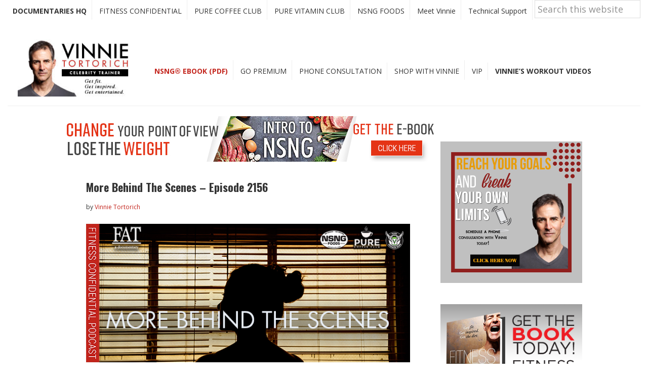

--- FILE ---
content_type: text/html; charset=UTF-8
request_url: https://vinnietortorich.com/tag/online-coach/
body_size: 18912
content:
<!DOCTYPE html>
<html lang="en-US">
<head >
<meta charset="UTF-8" />
<meta name="viewport" content="width=device-width, initial-scale=1" />
<meta name='robots' content='noindex, follow' />

	<!-- This site is optimized with the Yoast SEO Premium plugin v26.7 (Yoast SEO v26.7) - https://yoast.com/wordpress/plugins/seo/ -->
	<title>online coach - Vinnie Tortorich</title>
	<meta property="og:locale" content="en_US" />
	<meta property="og:type" content="article" />
	<meta property="og:title" content="online coach Archives" />
	<meta property="og:url" content="https://vinnietortorich.com/tag/online-coach/" />
	<meta property="og:site_name" content="Vinnie Tortorich" />
	<meta name="twitter:card" content="summary_large_image" />
	<meta name="twitter:site" content="@vinnietortorich" />
	<script type="application/ld+json" class="yoast-schema-graph">{"@context":"https://schema.org","@graph":[{"@type":"CollectionPage","@id":"https://vinnietortorich.com/tag/online-coach/","url":"https://vinnietortorich.com/tag/online-coach/","name":"online coach - Vinnie Tortorich","isPartOf":{"@id":"https://vinnietortorich.com/#website"},"primaryImageOfPage":{"@id":"https://vinnietortorich.com/tag/online-coach/#primaryimage"},"image":{"@id":"https://vinnietortorich.com/tag/online-coach/#primaryimage"},"thumbnailUrl":"https://vinnietortorich.com/wp-content/uploads/2022/07/EPISODE-2156-More-Behind-The-Scenes.jpg","breadcrumb":{"@id":"https://vinnietortorich.com/tag/online-coach/#breadcrumb"},"inLanguage":"en-US"},{"@type":"ImageObject","inLanguage":"en-US","@id":"https://vinnietortorich.com/tag/online-coach/#primaryimage","url":"https://vinnietortorich.com/wp-content/uploads/2022/07/EPISODE-2156-More-Behind-The-Scenes.jpg","contentUrl":"https://vinnietortorich.com/wp-content/uploads/2022/07/EPISODE-2156-More-Behind-The-Scenes.jpg","width":700,"height":300,"caption":"More Behind The ScenesEPISODE-2156-More-Behind-The-Scenes"},{"@type":"BreadcrumbList","@id":"https://vinnietortorich.com/tag/online-coach/#breadcrumb","itemListElement":[{"@type":"ListItem","position":1,"name":"Home","item":"https://vinnietortorich.com/"},{"@type":"ListItem","position":2,"name":"online coach"}]},{"@type":"WebSite","@id":"https://vinnietortorich.com/#website","url":"https://vinnietortorich.com/","name":"Vinnie Tortorich","description":"Fitness Confidential Podcast","publisher":{"@id":"https://vinnietortorich.com/#/schema/person/38255698dfb04defaa8703852dbfbb0f"},"potentialAction":[{"@type":"SearchAction","target":{"@type":"EntryPoint","urlTemplate":"https://vinnietortorich.com/?s={search_term_string}"},"query-input":{"@type":"PropertyValueSpecification","valueRequired":true,"valueName":"search_term_string"}}],"inLanguage":"en-US"},{"@type":["Person","Organization"],"@id":"https://vinnietortorich.com/#/schema/person/38255698dfb04defaa8703852dbfbb0f","name":"Vinnie Tortorich","image":{"@type":"ImageObject","inLanguage":"en-US","@id":"https://vinnietortorich.com/#/schema/person/image/","url":"https://vinnietortorich.com/wp-content/uploads/2017/02/cropped-cropped-Header-New-2000x1200.jpg","contentUrl":"https://vinnietortorich.com/wp-content/uploads/2017/02/cropped-cropped-Header-New-2000x1200.jpg","width":512,"height":512,"caption":"Vinnie Tortorich"},"logo":{"@id":"https://vinnietortorich.com/#/schema/person/image/"}}]}</script>
	<!-- / Yoast SEO Premium plugin. -->


<link rel='dns-prefetch' href='//fonts.googleapis.com' />
<link rel="alternate" type="application/rss+xml" title="Vinnie Tortorich &raquo; Feed" href="https://vinnietortorich.com/feed/" />
<style id='wp-img-auto-sizes-contain-inline-css' type='text/css'>
img:is([sizes=auto i],[sizes^="auto," i]){contain-intrinsic-size:3000px 1500px}
/*# sourceURL=wp-img-auto-sizes-contain-inline-css */
</style>
<link rel='stylesheet' id='genesis-sample-css' href='https://vinnietortorich.com/wp-content/themes/genesis-vinnie/style.css?ver=2.3.0' type='text/css' media='all' />
<style id='wp-emoji-styles-inline-css' type='text/css'>

	img.wp-smiley, img.emoji {
		display: inline !important;
		border: none !important;
		box-shadow: none !important;
		height: 1em !important;
		width: 1em !important;
		margin: 0 0.07em !important;
		vertical-align: -0.1em !important;
		background: none !important;
		padding: 0 !important;
	}
/*# sourceURL=wp-emoji-styles-inline-css */
</style>
<style id='wp-block-library-inline-css' type='text/css'>
:root{--wp-block-synced-color:#7a00df;--wp-block-synced-color--rgb:122,0,223;--wp-bound-block-color:var(--wp-block-synced-color);--wp-editor-canvas-background:#ddd;--wp-admin-theme-color:#007cba;--wp-admin-theme-color--rgb:0,124,186;--wp-admin-theme-color-darker-10:#006ba1;--wp-admin-theme-color-darker-10--rgb:0,107,160.5;--wp-admin-theme-color-darker-20:#005a87;--wp-admin-theme-color-darker-20--rgb:0,90,135;--wp-admin-border-width-focus:2px}@media (min-resolution:192dpi){:root{--wp-admin-border-width-focus:1.5px}}.wp-element-button{cursor:pointer}:root .has-very-light-gray-background-color{background-color:#eee}:root .has-very-dark-gray-background-color{background-color:#313131}:root .has-very-light-gray-color{color:#eee}:root .has-very-dark-gray-color{color:#313131}:root .has-vivid-green-cyan-to-vivid-cyan-blue-gradient-background{background:linear-gradient(135deg,#00d084,#0693e3)}:root .has-purple-crush-gradient-background{background:linear-gradient(135deg,#34e2e4,#4721fb 50%,#ab1dfe)}:root .has-hazy-dawn-gradient-background{background:linear-gradient(135deg,#faaca8,#dad0ec)}:root .has-subdued-olive-gradient-background{background:linear-gradient(135deg,#fafae1,#67a671)}:root .has-atomic-cream-gradient-background{background:linear-gradient(135deg,#fdd79a,#004a59)}:root .has-nightshade-gradient-background{background:linear-gradient(135deg,#330968,#31cdcf)}:root .has-midnight-gradient-background{background:linear-gradient(135deg,#020381,#2874fc)}:root{--wp--preset--font-size--normal:16px;--wp--preset--font-size--huge:42px}.has-regular-font-size{font-size:1em}.has-larger-font-size{font-size:2.625em}.has-normal-font-size{font-size:var(--wp--preset--font-size--normal)}.has-huge-font-size{font-size:var(--wp--preset--font-size--huge)}.has-text-align-center{text-align:center}.has-text-align-left{text-align:left}.has-text-align-right{text-align:right}.has-fit-text{white-space:nowrap!important}#end-resizable-editor-section{display:none}.aligncenter{clear:both}.items-justified-left{justify-content:flex-start}.items-justified-center{justify-content:center}.items-justified-right{justify-content:flex-end}.items-justified-space-between{justify-content:space-between}.screen-reader-text{border:0;clip-path:inset(50%);height:1px;margin:-1px;overflow:hidden;padding:0;position:absolute;width:1px;word-wrap:normal!important}.screen-reader-text:focus{background-color:#ddd;clip-path:none;color:#444;display:block;font-size:1em;height:auto;left:5px;line-height:normal;padding:15px 23px 14px;text-decoration:none;top:5px;width:auto;z-index:100000}html :where(.has-border-color){border-style:solid}html :where([style*=border-top-color]){border-top-style:solid}html :where([style*=border-right-color]){border-right-style:solid}html :where([style*=border-bottom-color]){border-bottom-style:solid}html :where([style*=border-left-color]){border-left-style:solid}html :where([style*=border-width]){border-style:solid}html :where([style*=border-top-width]){border-top-style:solid}html :where([style*=border-right-width]){border-right-style:solid}html :where([style*=border-bottom-width]){border-bottom-style:solid}html :where([style*=border-left-width]){border-left-style:solid}html :where(img[class*=wp-image-]){height:auto;max-width:100%}:where(figure){margin:0 0 1em}html :where(.is-position-sticky){--wp-admin--admin-bar--position-offset:var(--wp-admin--admin-bar--height,0px)}@media screen and (max-width:600px){html :where(.is-position-sticky){--wp-admin--admin-bar--position-offset:0px}}

/*# sourceURL=wp-block-library-inline-css */
</style><link rel='stylesheet' id='wc-blocks-style-css' href='https://vinnietortorich.com/wp-content/plugins/woocommerce/assets/client/blocks/wc-blocks.css?ver=wc-10.4.3' type='text/css' media='all' />
<style id='global-styles-inline-css' type='text/css'>
:root{--wp--preset--aspect-ratio--square: 1;--wp--preset--aspect-ratio--4-3: 4/3;--wp--preset--aspect-ratio--3-4: 3/4;--wp--preset--aspect-ratio--3-2: 3/2;--wp--preset--aspect-ratio--2-3: 2/3;--wp--preset--aspect-ratio--16-9: 16/9;--wp--preset--aspect-ratio--9-16: 9/16;--wp--preset--color--black: #000000;--wp--preset--color--cyan-bluish-gray: #abb8c3;--wp--preset--color--white: #ffffff;--wp--preset--color--pale-pink: #f78da7;--wp--preset--color--vivid-red: #cf2e2e;--wp--preset--color--luminous-vivid-orange: #ff6900;--wp--preset--color--luminous-vivid-amber: #fcb900;--wp--preset--color--light-green-cyan: #7bdcb5;--wp--preset--color--vivid-green-cyan: #00d084;--wp--preset--color--pale-cyan-blue: #8ed1fc;--wp--preset--color--vivid-cyan-blue: #0693e3;--wp--preset--color--vivid-purple: #9b51e0;--wp--preset--gradient--vivid-cyan-blue-to-vivid-purple: linear-gradient(135deg,rgb(6,147,227) 0%,rgb(155,81,224) 100%);--wp--preset--gradient--light-green-cyan-to-vivid-green-cyan: linear-gradient(135deg,rgb(122,220,180) 0%,rgb(0,208,130) 100%);--wp--preset--gradient--luminous-vivid-amber-to-luminous-vivid-orange: linear-gradient(135deg,rgb(252,185,0) 0%,rgb(255,105,0) 100%);--wp--preset--gradient--luminous-vivid-orange-to-vivid-red: linear-gradient(135deg,rgb(255,105,0) 0%,rgb(207,46,46) 100%);--wp--preset--gradient--very-light-gray-to-cyan-bluish-gray: linear-gradient(135deg,rgb(238,238,238) 0%,rgb(169,184,195) 100%);--wp--preset--gradient--cool-to-warm-spectrum: linear-gradient(135deg,rgb(74,234,220) 0%,rgb(151,120,209) 20%,rgb(207,42,186) 40%,rgb(238,44,130) 60%,rgb(251,105,98) 80%,rgb(254,248,76) 100%);--wp--preset--gradient--blush-light-purple: linear-gradient(135deg,rgb(255,206,236) 0%,rgb(152,150,240) 100%);--wp--preset--gradient--blush-bordeaux: linear-gradient(135deg,rgb(254,205,165) 0%,rgb(254,45,45) 50%,rgb(107,0,62) 100%);--wp--preset--gradient--luminous-dusk: linear-gradient(135deg,rgb(255,203,112) 0%,rgb(199,81,192) 50%,rgb(65,88,208) 100%);--wp--preset--gradient--pale-ocean: linear-gradient(135deg,rgb(255,245,203) 0%,rgb(182,227,212) 50%,rgb(51,167,181) 100%);--wp--preset--gradient--electric-grass: linear-gradient(135deg,rgb(202,248,128) 0%,rgb(113,206,126) 100%);--wp--preset--gradient--midnight: linear-gradient(135deg,rgb(2,3,129) 0%,rgb(40,116,252) 100%);--wp--preset--font-size--small: 13px;--wp--preset--font-size--medium: 20px;--wp--preset--font-size--large: 36px;--wp--preset--font-size--x-large: 42px;--wp--preset--spacing--20: 0.44rem;--wp--preset--spacing--30: 0.67rem;--wp--preset--spacing--40: 1rem;--wp--preset--spacing--50: 1.5rem;--wp--preset--spacing--60: 2.25rem;--wp--preset--spacing--70: 3.38rem;--wp--preset--spacing--80: 5.06rem;--wp--preset--shadow--natural: 6px 6px 9px rgba(0, 0, 0, 0.2);--wp--preset--shadow--deep: 12px 12px 50px rgba(0, 0, 0, 0.4);--wp--preset--shadow--sharp: 6px 6px 0px rgba(0, 0, 0, 0.2);--wp--preset--shadow--outlined: 6px 6px 0px -3px rgb(255, 255, 255), 6px 6px rgb(0, 0, 0);--wp--preset--shadow--crisp: 6px 6px 0px rgb(0, 0, 0);}:where(.is-layout-flex){gap: 0.5em;}:where(.is-layout-grid){gap: 0.5em;}body .is-layout-flex{display: flex;}.is-layout-flex{flex-wrap: wrap;align-items: center;}.is-layout-flex > :is(*, div){margin: 0;}body .is-layout-grid{display: grid;}.is-layout-grid > :is(*, div){margin: 0;}:where(.wp-block-columns.is-layout-flex){gap: 2em;}:where(.wp-block-columns.is-layout-grid){gap: 2em;}:where(.wp-block-post-template.is-layout-flex){gap: 1.25em;}:where(.wp-block-post-template.is-layout-grid){gap: 1.25em;}.has-black-color{color: var(--wp--preset--color--black) !important;}.has-cyan-bluish-gray-color{color: var(--wp--preset--color--cyan-bluish-gray) !important;}.has-white-color{color: var(--wp--preset--color--white) !important;}.has-pale-pink-color{color: var(--wp--preset--color--pale-pink) !important;}.has-vivid-red-color{color: var(--wp--preset--color--vivid-red) !important;}.has-luminous-vivid-orange-color{color: var(--wp--preset--color--luminous-vivid-orange) !important;}.has-luminous-vivid-amber-color{color: var(--wp--preset--color--luminous-vivid-amber) !important;}.has-light-green-cyan-color{color: var(--wp--preset--color--light-green-cyan) !important;}.has-vivid-green-cyan-color{color: var(--wp--preset--color--vivid-green-cyan) !important;}.has-pale-cyan-blue-color{color: var(--wp--preset--color--pale-cyan-blue) !important;}.has-vivid-cyan-blue-color{color: var(--wp--preset--color--vivid-cyan-blue) !important;}.has-vivid-purple-color{color: var(--wp--preset--color--vivid-purple) !important;}.has-black-background-color{background-color: var(--wp--preset--color--black) !important;}.has-cyan-bluish-gray-background-color{background-color: var(--wp--preset--color--cyan-bluish-gray) !important;}.has-white-background-color{background-color: var(--wp--preset--color--white) !important;}.has-pale-pink-background-color{background-color: var(--wp--preset--color--pale-pink) !important;}.has-vivid-red-background-color{background-color: var(--wp--preset--color--vivid-red) !important;}.has-luminous-vivid-orange-background-color{background-color: var(--wp--preset--color--luminous-vivid-orange) !important;}.has-luminous-vivid-amber-background-color{background-color: var(--wp--preset--color--luminous-vivid-amber) !important;}.has-light-green-cyan-background-color{background-color: var(--wp--preset--color--light-green-cyan) !important;}.has-vivid-green-cyan-background-color{background-color: var(--wp--preset--color--vivid-green-cyan) !important;}.has-pale-cyan-blue-background-color{background-color: var(--wp--preset--color--pale-cyan-blue) !important;}.has-vivid-cyan-blue-background-color{background-color: var(--wp--preset--color--vivid-cyan-blue) !important;}.has-vivid-purple-background-color{background-color: var(--wp--preset--color--vivid-purple) !important;}.has-black-border-color{border-color: var(--wp--preset--color--black) !important;}.has-cyan-bluish-gray-border-color{border-color: var(--wp--preset--color--cyan-bluish-gray) !important;}.has-white-border-color{border-color: var(--wp--preset--color--white) !important;}.has-pale-pink-border-color{border-color: var(--wp--preset--color--pale-pink) !important;}.has-vivid-red-border-color{border-color: var(--wp--preset--color--vivid-red) !important;}.has-luminous-vivid-orange-border-color{border-color: var(--wp--preset--color--luminous-vivid-orange) !important;}.has-luminous-vivid-amber-border-color{border-color: var(--wp--preset--color--luminous-vivid-amber) !important;}.has-light-green-cyan-border-color{border-color: var(--wp--preset--color--light-green-cyan) !important;}.has-vivid-green-cyan-border-color{border-color: var(--wp--preset--color--vivid-green-cyan) !important;}.has-pale-cyan-blue-border-color{border-color: var(--wp--preset--color--pale-cyan-blue) !important;}.has-vivid-cyan-blue-border-color{border-color: var(--wp--preset--color--vivid-cyan-blue) !important;}.has-vivid-purple-border-color{border-color: var(--wp--preset--color--vivid-purple) !important;}.has-vivid-cyan-blue-to-vivid-purple-gradient-background{background: var(--wp--preset--gradient--vivid-cyan-blue-to-vivid-purple) !important;}.has-light-green-cyan-to-vivid-green-cyan-gradient-background{background: var(--wp--preset--gradient--light-green-cyan-to-vivid-green-cyan) !important;}.has-luminous-vivid-amber-to-luminous-vivid-orange-gradient-background{background: var(--wp--preset--gradient--luminous-vivid-amber-to-luminous-vivid-orange) !important;}.has-luminous-vivid-orange-to-vivid-red-gradient-background{background: var(--wp--preset--gradient--luminous-vivid-orange-to-vivid-red) !important;}.has-very-light-gray-to-cyan-bluish-gray-gradient-background{background: var(--wp--preset--gradient--very-light-gray-to-cyan-bluish-gray) !important;}.has-cool-to-warm-spectrum-gradient-background{background: var(--wp--preset--gradient--cool-to-warm-spectrum) !important;}.has-blush-light-purple-gradient-background{background: var(--wp--preset--gradient--blush-light-purple) !important;}.has-blush-bordeaux-gradient-background{background: var(--wp--preset--gradient--blush-bordeaux) !important;}.has-luminous-dusk-gradient-background{background: var(--wp--preset--gradient--luminous-dusk) !important;}.has-pale-ocean-gradient-background{background: var(--wp--preset--gradient--pale-ocean) !important;}.has-electric-grass-gradient-background{background: var(--wp--preset--gradient--electric-grass) !important;}.has-midnight-gradient-background{background: var(--wp--preset--gradient--midnight) !important;}.has-small-font-size{font-size: var(--wp--preset--font-size--small) !important;}.has-medium-font-size{font-size: var(--wp--preset--font-size--medium) !important;}.has-large-font-size{font-size: var(--wp--preset--font-size--large) !important;}.has-x-large-font-size{font-size: var(--wp--preset--font-size--x-large) !important;}
/*# sourceURL=global-styles-inline-css */
</style>

<style id='classic-theme-styles-inline-css' type='text/css'>
/*! This file is auto-generated */
.wp-block-button__link{color:#fff;background-color:#32373c;border-radius:9999px;box-shadow:none;text-decoration:none;padding:calc(.667em + 2px) calc(1.333em + 2px);font-size:1.125em}.wp-block-file__button{background:#32373c;color:#fff;text-decoration:none}
/*# sourceURL=/wp-includes/css/classic-themes.min.css */
</style>
<link rel='stylesheet' id='convertkit-broadcasts-css' href='https://vinnietortorich.com/wp-content/plugins/convertkit/resources/frontend/css/broadcasts.css?ver=3.1.4' type='text/css' media='all' />
<link rel='stylesheet' id='convertkit-button-css' href='https://vinnietortorich.com/wp-content/plugins/convertkit/resources/frontend/css/button.css?ver=3.1.4' type='text/css' media='all' />
<style id='wp-block-button-inline-css' type='text/css'>
.wp-block-button__link{align-content:center;box-sizing:border-box;cursor:pointer;display:inline-block;height:100%;text-align:center;word-break:break-word}.wp-block-button__link.aligncenter{text-align:center}.wp-block-button__link.alignright{text-align:right}:where(.wp-block-button__link){border-radius:9999px;box-shadow:none;padding:calc(.667em + 2px) calc(1.333em + 2px);text-decoration:none}.wp-block-button[style*=text-decoration] .wp-block-button__link{text-decoration:inherit}.wp-block-buttons>.wp-block-button.has-custom-width{max-width:none}.wp-block-buttons>.wp-block-button.has-custom-width .wp-block-button__link{width:100%}.wp-block-buttons>.wp-block-button.has-custom-font-size .wp-block-button__link{font-size:inherit}.wp-block-buttons>.wp-block-button.wp-block-button__width-25{width:calc(25% - var(--wp--style--block-gap, .5em)*.75)}.wp-block-buttons>.wp-block-button.wp-block-button__width-50{width:calc(50% - var(--wp--style--block-gap, .5em)*.5)}.wp-block-buttons>.wp-block-button.wp-block-button__width-75{width:calc(75% - var(--wp--style--block-gap, .5em)*.25)}.wp-block-buttons>.wp-block-button.wp-block-button__width-100{flex-basis:100%;width:100%}.wp-block-buttons.is-vertical>.wp-block-button.wp-block-button__width-25{width:25%}.wp-block-buttons.is-vertical>.wp-block-button.wp-block-button__width-50{width:50%}.wp-block-buttons.is-vertical>.wp-block-button.wp-block-button__width-75{width:75%}.wp-block-button.is-style-squared,.wp-block-button__link.wp-block-button.is-style-squared{border-radius:0}.wp-block-button.no-border-radius,.wp-block-button__link.no-border-radius{border-radius:0!important}:root :where(.wp-block-button .wp-block-button__link.is-style-outline),:root :where(.wp-block-button.is-style-outline>.wp-block-button__link){border:2px solid;padding:.667em 1.333em}:root :where(.wp-block-button .wp-block-button__link.is-style-outline:not(.has-text-color)),:root :where(.wp-block-button.is-style-outline>.wp-block-button__link:not(.has-text-color)){color:currentColor}:root :where(.wp-block-button .wp-block-button__link.is-style-outline:not(.has-background)),:root :where(.wp-block-button.is-style-outline>.wp-block-button__link:not(.has-background)){background-color:initial;background-image:none}
/*# sourceURL=https://vinnietortorich.com/wp-includes/blocks/button/style.min.css */
</style>
<link rel='stylesheet' id='convertkit-form-css' href='https://vinnietortorich.com/wp-content/plugins/convertkit/resources/frontend/css/form.css?ver=3.1.4' type='text/css' media='all' />
<link rel='stylesheet' id='convertkit-form-builder-field-css' href='https://vinnietortorich.com/wp-content/plugins/convertkit/resources/frontend/css/form-builder.css?ver=3.1.4' type='text/css' media='all' />
<link rel='stylesheet' id='convertkit-form-builder-css' href='https://vinnietortorich.com/wp-content/plugins/convertkit/resources/frontend/css/form-builder.css?ver=3.1.4' type='text/css' media='all' />
<link rel='stylesheet' id='theme.css-css' href='https://vinnietortorich.com/wp-content/plugins/popup-builder/public/css/theme.css?ver=4.4.2' type='text/css' media='all' />
<link rel='stylesheet' id='widgetopts-styles-css' href='https://vinnietortorich.com/wp-content/plugins/widget-options/assets/css/widget-options.css?ver=4.1.3' type='text/css' media='all' />
<link rel='stylesheet' id='woocommerce-layout-css' href='https://vinnietortorich.com/wp-content/plugins/woocommerce/assets/css/woocommerce-layout.css?ver=10.4.3' type='text/css' media='all' />
<link rel='stylesheet' id='woocommerce-smallscreen-css' href='https://vinnietortorich.com/wp-content/plugins/woocommerce/assets/css/woocommerce-smallscreen.css?ver=10.4.3' type='text/css' media='only screen and (max-width: 1200px)' />
<link rel='stylesheet' id='woocommerce-general-css' href='https://vinnietortorich.com/wp-content/plugins/woocommerce/assets/css/woocommerce.css?ver=10.4.3' type='text/css' media='all' />
<link rel='stylesheet' id='genesis-sample-woocommerce-styles-css' href='https://vinnietortorich.com/wp-content/themes/genesis-vinnie/lib/woocommerce/genesis-sample-woocommerce.css?ver=2.3.0' type='text/css' media='screen' />
<style id='woocommerce-inline-inline-css' type='text/css'>
.woocommerce form .form-row .required { visibility: visible; }
/*# sourceURL=woocommerce-inline-inline-css */
</style>
<link rel='stylesheet' id='bookly-ladda.min.css-css' href='https://vinnietortorich.com/wp-content/plugins/bookly-responsive-appointment-booking-tool/frontend/resources/css/ladda.min.css?ver=26.3' type='text/css' media='all' />
<link rel='stylesheet' id='bookly-tailwind.css-css' href='https://vinnietortorich.com/wp-content/plugins/bookly-responsive-appointment-booking-tool/backend/resources/tailwind/tailwind.css?ver=26.3' type='text/css' media='all' />
<link rel='stylesheet' id='bookly-modern-booking-form-calendar.css-css' href='https://vinnietortorich.com/wp-content/plugins/bookly-responsive-appointment-booking-tool/frontend/resources/css/modern-booking-form-calendar.css?ver=26.3' type='text/css' media='all' />
<link rel='stylesheet' id='bookly-bootstrap-icons.min.css-css' href='https://vinnietortorich.com/wp-content/plugins/bookly-responsive-appointment-booking-tool/frontend/resources/css/bootstrap-icons.min.css?ver=26.3' type='text/css' media='all' />
<link rel='stylesheet' id='bookly-bookly-main.css-css' href='https://vinnietortorich.com/wp-content/plugins/bookly-responsive-appointment-booking-tool/frontend/resources/css/bookly-main.css?ver=26.3' type='text/css' media='all' />
<link rel='stylesheet' id='bookly-bootstrap.min.css-css' href='https://vinnietortorich.com/wp-content/plugins/bookly-responsive-appointment-booking-tool/backend/resources/bootstrap/css/bootstrap.min.css?ver=26.3' type='text/css' media='all' />
<link rel='stylesheet' id='bookly-customer-profile.css-css' href='https://vinnietortorich.com/wp-content/plugins/bookly-addon-pro/frontend/modules/customer_profile/resources/css/customer-profile.css?ver=9.5' type='text/css' media='all' />
<link rel='stylesheet' id='genesis-sample-fonts-css' href='//fonts.googleapis.com/css?family=Open+Sans%3A400%2C400i%2C700%2C700i%7COswald%3A400%2C700&#038;ver=2.3.0' type='text/css' media='all' />
<link rel='stylesheet' id='dashicons-css' href='https://vinnietortorich.com/wp-includes/css/dashicons.min.css?ver=6.9' type='text/css' media='all' />
<link rel='stylesheet' id='simple-social-icons-font-css' href='https://vinnietortorich.com/wp-content/plugins/simple-social-icons/css/style.css?ver=4.0.0' type='text/css' media='all' />
<link rel='stylesheet' id='gca-column-styles-css' href='https://vinnietortorich.com/wp-content/plugins/genesis-columns-advanced/css/gca-column-styles.css?ver=6.9' type='text/css' media='all' />
<script type="text/javascript" src="https://vinnietortorich.com/wp-content/plugins/jquery-updater/js/jquery-3.7.1.min.js?ver=3.7.1" id="jquery-core-js"></script>
<script type="text/javascript" src="https://vinnietortorich.com/wp-content/plugins/jquery-updater/js/jquery-migrate-3.5.2.min.js?ver=3.5.2" id="jquery-migrate-js"></script>
<script type="text/javascript" id="Popup.js-js-before">
/* <![CDATA[ */
var sgpbPublicUrl = "https:\/\/vinnietortorich.com\/wp-content\/plugins\/popup-builder\/public\/";
var SGPB_JS_LOCALIZATION = {"imageSupportAlertMessage":"Only image files supported","pdfSupportAlertMessage":"Only pdf files supported","areYouSure":"Are you sure?","addButtonSpinner":"L","audioSupportAlertMessage":"Only audio files supported (e.g.: mp3, wav, m4a, ogg)","publishPopupBeforeElementor":"Please, publish the popup before starting to use Elementor with it!","publishPopupBeforeDivi":"Please, publish the popup before starting to use Divi Builder with it!","closeButtonAltText":"Close"};
//# sourceURL=Popup.js-js-before
/* ]]> */
</script>
<script type="text/javascript" src="https://vinnietortorich.com/wp-content/plugins/popup-builder/public/js/Popup.js?ver=4.4.2" id="Popup.js-js"></script>
<script type="text/javascript" src="https://vinnietortorich.com/wp-content/plugins/popup-builder/public/js/PopupConfig.js?ver=4.4.2" id="PopupConfig.js-js"></script>
<script type="text/javascript" id="PopupBuilder.js-js-before">
/* <![CDATA[ */
var SGPB_POPUP_PARAMS = {"popupTypeAgeRestriction":"ageRestriction","defaultThemeImages":{"1":"https:\/\/vinnietortorich.com\/wp-content\/plugins\/popup-builder\/public\/img\/theme_1\/close.png","2":"https:\/\/vinnietortorich.com\/wp-content\/plugins\/popup-builder\/public\/img\/theme_2\/close.png","3":"https:\/\/vinnietortorich.com\/wp-content\/plugins\/popup-builder\/public\/img\/theme_3\/close.png","5":"https:\/\/vinnietortorich.com\/wp-content\/plugins\/popup-builder\/public\/img\/theme_5\/close.png","6":"https:\/\/vinnietortorich.com\/wp-content\/plugins\/popup-builder\/public\/img\/theme_6\/close.png"},"homePageUrl":"https:\/\/vinnietortorich.com\/","isPreview":false,"convertedIdsReverse":[],"dontShowPopupExpireTime":365,"conditionalJsClasses":[],"disableAnalyticsGeneral":false};
var SGPB_JS_PACKAGES = {"packages":{"current":1,"free":1,"silver":2,"gold":3,"platinum":4},"extensions":{"geo-targeting":false,"advanced-closing":false}};
var SGPB_JS_PARAMS = {"ajaxUrl":"https:\/\/vinnietortorich.com\/wp-admin\/admin-ajax.php","nonce":"abb0f2d1d1"};
//# sourceURL=PopupBuilder.js-js-before
/* ]]> */
</script>
<script type="text/javascript" src="https://vinnietortorich.com/wp-content/plugins/popup-builder/public/js/PopupBuilder.js?ver=4.4.2" id="PopupBuilder.js-js"></script>
<script type="text/javascript" src="https://vinnietortorich.com/wp-content/plugins/stop-user-enumeration/frontend/js/frontend.js?ver=1.7.7" id="stop-user-enumeration-js" defer="defer" data-wp-strategy="defer"></script>
<script type="text/javascript" src="https://vinnietortorich.com/wp-content/plugins/woocommerce/assets/js/jquery-blockui/jquery.blockUI.min.js?ver=2.7.0-wc.10.4.3" id="wc-jquery-blockui-js" defer="defer" data-wp-strategy="defer"></script>
<script type="text/javascript" id="wc-add-to-cart-js-extra">
/* <![CDATA[ */
var wc_add_to_cart_params = {"ajax_url":"/wp-admin/admin-ajax.php","wc_ajax_url":"/?wc-ajax=%%endpoint%%","i18n_view_cart":"View cart","cart_url":"https://vinnietortorich.com/cart/","is_cart":"","cart_redirect_after_add":"no"};
//# sourceURL=wc-add-to-cart-js-extra
/* ]]> */
</script>
<script type="text/javascript" src="https://vinnietortorich.com/wp-content/plugins/woocommerce/assets/js/frontend/add-to-cart.min.js?ver=10.4.3" id="wc-add-to-cart-js" defer="defer" data-wp-strategy="defer"></script>
<script type="text/javascript" src="https://vinnietortorich.com/wp-content/plugins/woocommerce/assets/js/js-cookie/js.cookie.min.js?ver=2.1.4-wc.10.4.3" id="wc-js-cookie-js" defer="defer" data-wp-strategy="defer"></script>
<script type="text/javascript" id="woocommerce-js-extra">
/* <![CDATA[ */
var woocommerce_params = {"ajax_url":"/wp-admin/admin-ajax.php","wc_ajax_url":"/?wc-ajax=%%endpoint%%","i18n_password_show":"Show password","i18n_password_hide":"Hide password"};
//# sourceURL=woocommerce-js-extra
/* ]]> */
</script>
<script type="text/javascript" src="https://vinnietortorich.com/wp-content/plugins/woocommerce/assets/js/frontend/woocommerce.min.js?ver=10.4.3" id="woocommerce-js" defer="defer" data-wp-strategy="defer"></script>
<script type="text/javascript" src="https://vinnietortorich.com/wp-content/plugins/bookly-responsive-appointment-booking-tool/frontend/resources/js/spin.min.js?ver=26.3" id="bookly-spin.min.js-js"></script>
<script type="text/javascript" id="bookly-globals-js-extra">
/* <![CDATA[ */
var BooklyL10nGlobal = {"csrf_token":"3e7c5e0d41","ajax_url_backend":"https://vinnietortorich.com/wp-admin/admin-ajax.php","ajax_url_frontend":"https://vinnietortorich.com/wp-admin/admin-ajax.php","mjsTimeFormat":"h:mm a","datePicker":{"format":"MMMM D, YYYY","monthNames":["January","February","March","April","May","June","July","August","September","October","November","December"],"daysOfWeek":["Sun","Mon","Tue","Wed","Thu","Fri","Sat"],"firstDay":1,"monthNamesShort":["Jan","Feb","Mar","Apr","May","Jun","Jul","Aug","Sep","Oct","Nov","Dec"],"dayNames":["Sunday","Monday","Tuesday","Wednesday","Thursday","Friday","Saturday"],"dayNamesShort":["Sun","Mon","Tue","Wed","Thu","Fri","Sat"],"meridiem":{"am":"am","pm":"pm","AM":"AM","PM":"PM"}},"dateRange":{"format":"MMMM D, YYYY","applyLabel":"Apply","cancelLabel":"Cancel","fromLabel":"From","toLabel":"To","customRangeLabel":"Custom range","tomorrow":"Tomorrow","today":"Today","anyTime":"Any time","yesterday":"Yesterday","last_7":"Last 7 days","last_30":"Last 30 days","next_7":"Next 7 days","next_30":"Next 30 days","thisMonth":"This month","nextMonth":"Next month","lastMonth":"Last month","firstDay":1},"l10n":{"apply":"Apply","cancel":"Cancel","areYouSure":"Are you sure?"},"addons":["pro","group-booking","paypal-payments-standard","special-days"],"cloud_products":[],"data":{}};
//# sourceURL=bookly-globals-js-extra
/* ]]> */
</script>
<script type="text/javascript" src="https://vinnietortorich.com/wp-content/plugins/bookly-responsive-appointment-booking-tool/frontend/resources/js/ladda.min.js?ver=26.3" id="bookly-ladda.min.js-js"></script>
<script type="text/javascript" src="https://vinnietortorich.com/wp-content/plugins/bookly-responsive-appointment-booking-tool/backend/resources/js/moment.min.js?ver=26.3" id="bookly-moment.min.js-js"></script>
<script type="text/javascript" src="https://vinnietortorich.com/wp-content/plugins/bookly-responsive-appointment-booking-tool/frontend/resources/js/hammer.min.js?ver=26.3" id="bookly-hammer.min.js-js"></script>
<script type="text/javascript" src="https://vinnietortorich.com/wp-content/plugins/bookly-responsive-appointment-booking-tool/frontend/resources/js/jquery.hammer.min.js?ver=26.3" id="bookly-jquery.hammer.min.js-js"></script>
<script type="text/javascript" src="https://vinnietortorich.com/wp-content/plugins/bookly-responsive-appointment-booking-tool/frontend/resources/js/qrcode.js?ver=26.3" id="bookly-qrcode.js-js"></script>
<script type="text/javascript" id="bookly-bookly.min.js-js-extra">
/* <![CDATA[ */
var BooklyL10n = {"ajaxurl":"https://vinnietortorich.com/wp-admin/admin-ajax.php","csrf_token":"3e7c5e0d41","months":["January","February","March","April","May","June","July","August","September","October","November","December"],"days":["Sunday","Monday","Tuesday","Wednesday","Thursday","Friday","Saturday"],"daysShort":["Sun","Mon","Tue","Wed","Thu","Fri","Sat"],"monthsShort":["Jan","Feb","Mar","Apr","May","Jun","Jul","Aug","Sep","Oct","Nov","Dec"],"show_more":"Show more","sessionHasExpired":"Your session has expired. Please press \"Ok\" to refresh the page"};
//# sourceURL=bookly-bookly.min.js-js-extra
/* ]]> */
</script>
<script type="text/javascript" src="https://vinnietortorich.com/wp-content/plugins/bookly-responsive-appointment-booking-tool/frontend/resources/js/bookly.min.js?ver=26.3" id="bookly-bookly.min.js-js"></script>
<script type="text/javascript" id="bookly-customer-profile.js-js-extra">
/* <![CDATA[ */
var BooklyCustomerProfileL10n = {"csrf_token":"3e7c5e0d41","show_more":"Show more"};
//# sourceURL=bookly-customer-profile.js-js-extra
/* ]]> */
</script>
<script type="text/javascript" src="https://vinnietortorich.com/wp-content/plugins/bookly-addon-pro/frontend/modules/customer_profile/resources/js/customer-profile.js?ver=9.5" id="bookly-customer-profile.js-js"></script>
<script type="text/javascript" id="WCPAY_ASSETS-js-extra">
/* <![CDATA[ */
var wcpayAssets = {"url":"https://vinnietortorich.com/wp-content/plugins/woocommerce-payments/dist/"};
//# sourceURL=WCPAY_ASSETS-js-extra
/* ]]> */
</script>
<link rel="https://api.w.org/" href="https://vinnietortorich.com/wp-json/" /><link rel="alternate" title="JSON" type="application/json" href="https://vinnietortorich.com/wp-json/wp/v2/tags/6642" /><link rel="EditURI" type="application/rsd+xml" title="RSD" href="https://vinnietortorich.com/xmlrpc.php?rsd" />
<meta name="generator" content="WordPress 6.9" />
<meta name="generator" content="WooCommerce 10.4.3" />
        <script>
            var errorQueue = [];
            let timeout;

            var errorMessage = '';


            function isBot() {
                const bots = ['crawler', 'spider', 'baidu', 'duckduckgo', 'bot', 'googlebot', 'bingbot', 'facebook', 'slurp', 'twitter', 'yahoo'];
                const userAgent = navigator.userAgent.toLowerCase();
                return bots.some(bot => userAgent.includes(bot));
            }

            /*
            window.onerror = function(msg, url, line) {
            // window.addEventListener('error', function(event) {
                console.error("Linha 600");

                var errorMessage = [
                    'Message: ' + msg,
                    'URL: ' + url,
                    'Line: ' + line
                ].join(' - ');
                */


            // Captura erros síncronos e alguns assíncronos
            window.addEventListener('error', function(event) {
                var msg = event.message;
                if (msg === "Script error.") {
                    console.error("Script error detected - maybe problem cross-origin");
                    return;
                }
                errorMessage = [
                    'Message: ' + msg,
                    'URL: ' + event.filename,
                    'Line: ' + event.lineno
                ].join(' - ');
                if (isBot()) {
                    return;
                }
                errorQueue.push(errorMessage);
                handleErrorQueue();
            });

            // Captura rejeições de promessas
            window.addEventListener('unhandledrejection', function(event) {
                errorMessage = 'Promise Rejection: ' + (event.reason || 'Unknown reason');
                if (isBot()) {
                    return;
                }
                errorQueue.push(errorMessage);
                handleErrorQueue();
            });

            // Função auxiliar para gerenciar a fila de erros
            function handleErrorQueue() {
                if (errorQueue.length >= 5) {
                    sendErrorsToServer();
                } else {
                    clearTimeout(timeout);
                    timeout = setTimeout(sendErrorsToServer, 5000);
                }
            }





            function sendErrorsToServer() {
                if (errorQueue.length > 0) {
                    var message;
                    if (errorQueue.length === 1) {
                        // Se houver apenas um erro, mantenha o formato atual
                        message = errorQueue[0];
                    } else {
                        // Se houver múltiplos erros, use quebras de linha para separá-los
                        message = errorQueue.join('\n\n');
                    }
                    var xhr = new XMLHttpRequest();
                    var nonce = '2e20dc4101';
                    var ajaxurl = 'https://vinnietortorich.com/wp-admin/admin-ajax.php?action=bill_minozzi_js_error_catched&_wpnonce=2e20dc4101';
                    xhr.open('POST', encodeURI(ajaxurl));
                    xhr.setRequestHeader('Content-Type', 'application/x-www-form-urlencoded');
                    xhr.onload = function() {
                        if (xhr.status === 200) {
                            // console.log('Success:', xhr.responseText);
                        } else {
                            console.log('Error:', xhr.status);
                        }
                    };
                    xhr.onerror = function() {
                        console.error('Request failed');
                    };
                    xhr.send('action=bill_minozzi_js_error_catched&_wpnonce=' + nonce + '&bill_js_error_catched=' + encodeURIComponent(message));
                    errorQueue = []; // Limpa a fila de erros após o envio
                }
            }

            function sendErrorsToServer() {
                if (errorQueue.length > 0) {
                    var message = errorQueue.join(' | ');
                    //console.error(message);
                    var xhr = new XMLHttpRequest();
                    var nonce = '2e20dc4101';
                    var ajaxurl = 'https://vinnietortorich.com/wp-admin/admin-ajax.php?action=bill_minozzi_js_error_catched&_wpnonce=2e20dc4101'; // No need to esc_js here
                    xhr.open('POST', encodeURI(ajaxurl));
                    xhr.setRequestHeader('Content-Type', 'application/x-www-form-urlencoded');
                    xhr.onload = function() {
                        if (xhr.status === 200) {
                            //console.log('Success:::', xhr.responseText);
                        } else {
                            console.log('Error:', xhr.status);
                        }
                    };
                    xhr.onerror = function() {
                        console.error('Request failed');
                    };
                    xhr.send('action=bill_minozzi_js_error_catched&_wpnonce=' + nonce + '&bill_js_error_catched=' + encodeURIComponent(message));
                    errorQueue = []; // Clear the error queue after sending
                }
            }

            function sendErrorsToServer() {
                if (errorQueue.length > 0) {
                    var message = errorQueue.join('\n\n'); // Usa duas quebras de linha como separador
                    var xhr = new XMLHttpRequest();
                    var nonce = '2e20dc4101';
                    var ajaxurl = 'https://vinnietortorich.com/wp-admin/admin-ajax.php?action=bill_minozzi_js_error_catched&_wpnonce=2e20dc4101';
                    xhr.open('POST', encodeURI(ajaxurl));
                    xhr.setRequestHeader('Content-Type', 'application/x-www-form-urlencoded');
                    xhr.onload = function() {
                        if (xhr.status === 200) {
                            // console.log('Success:', xhr.responseText);
                        } else {
                            console.log('Error:', xhr.status);
                        }
                    };
                    xhr.onerror = function() {
                        console.error('Request failed');
                    };
                    xhr.send('action=bill_minozzi_js_error_catched&_wpnonce=' + nonce + '&bill_js_error_catched=' + encodeURIComponent(message));
                    errorQueue = []; // Limpa a fila de erros após o envio
                }
            }
            window.addEventListener('beforeunload', sendErrorsToServer);
        </script>

<!-- This site is using AdRotate v5.17.2 to display their advertisements - https://ajdg.solutions/ -->
<!-- AdRotate CSS -->
<style type="text/css" media="screen">
	.g { margin:0px; padding:0px; overflow:hidden; line-height:1; zoom:1; }
	.g img { height:auto; }
	.g-col { position:relative; float:left; }
	.g-col:first-child { margin-left: 0; }
	.g-col:last-child { margin-right: 0; }
	.g-1 { margin:0px;  width:100%; max-width:728px; height:100%; max-height:90px; }
	.g-2 { width:100%; max-width:300px; height:100%; max-height:250px; margin: 0 auto; }
	.g-3 { margin:0px;  width:100%; max-width:300px; height:100%; max-height:300px; }
	.g-6 { width:100%; max-width:300px; height:100%; max-height:250px; margin: 0 auto; }
	@media only screen and (max-width: 480px) {
		.g-col, .g-dyn, .g-single { width:100%; margin-left:0; margin-right:0; }
	}
.adrotate_widgets, .ajdg_bnnrwidgets, .ajdg_grpwidgets { overflow:hidden; padding:0; }
</style>
<!-- /AdRotate CSS -->

<!-- Google tag (gtag.js) -->
<script async src="https://www.googletagmanager.com/gtag/js?id=G-4H7357ZFB0"></script>
<script>
  window.dataLayer = window.dataLayer || [];
  function gtag(){dataLayer.push(arguments);}
  gtag('js', new Date());

  gtag('config', 'G-4H7357ZFB0');
</script><style type="text/css">.site-title a { background: url(https://vinnietortorich.com/wp-content/uploads/2017/02/Header-1.jpg) no-repeat !important; }</style>
	<noscript><style>.woocommerce-product-gallery{ opacity: 1 !important; }</style></noscript>
	<style type="text/css" id="custom-background-css">
body.custom-background { background-color: #ffffff; }
</style>
	<link rel="icon" href="https://vinnietortorich.com/wp-content/uploads/2017/02/cropped-cropped-Header-New-2000x1200-32x32.jpg" sizes="32x32" />
<link rel="icon" href="https://vinnietortorich.com/wp-content/uploads/2017/02/cropped-cropped-Header-New-2000x1200-192x192.jpg" sizes="192x192" />
<link rel="apple-touch-icon" href="https://vinnietortorich.com/wp-content/uploads/2017/02/cropped-cropped-Header-New-2000x1200-180x180.jpg" />
<meta name="msapplication-TileImage" content="https://vinnietortorich.com/wp-content/uploads/2017/02/cropped-cropped-Header-New-2000x1200-270x270.jpg" />
		<style type="text/css" id="wp-custom-css">
			.title-area {
    float: left;
    padding: 10px 0;
    width: 260px;
}

.site-header > .wrap {
   /* padding: 20px 20px 0; */
    border-bottom: 1px solid #eee;
}

.site-header .widget-area {
    float: left;
    margin-top 30px: ;
    text-align: left;
    width: 900px; 
}
.genesis-nav-menu span.sub {
color: #d63638;
font-size: 1.2rem;
font-weight: bold;
font-style: italic;
letter-spacing: 1px;
padding-bottom: 5px;
text-transform: uppercase;
display: block;
}
.genesis-nav-menu a {
    color: #333;
    display: block;
    padding: 10px 10px;
    text-decoration: none;
    border-right: 1px solid #eee;
}
.widget ul > li:last-of-type {
    padding-bottom: 0;
    font-weight: 700;
}
site-inner, .wrap {
    margin: 0 auto;
    max-width: 1250px !important ;
    background: #fff;
}
a.more-link {max-width: 100%;}
#simple-social-icons-2 > div > ul > li.social-amazon {margin: 0 2px 12px !important;
}
#nav_menu-2 {
    padding: 0 !important;
    margin-top: 60px;
    FLOAT: left;
}
#menu-item-12101 {font-weight:700;
}
#menu-item-16054 a { font-weight:700;
	color:#c3251d !important;
}
#menu-item-704947 a { font-weight:700;
	color:#c3251d !important;}
#menu-item-21018 a { font-weight:700;
	color:#c3251d !important;
#menu-item-12421 { font-weight:700;
	color:#c3251d !important;
}
#menu-item-12398 { font-weight:700;
	color:#c3251d !important;
}
#menu-item-19059 { font-weight:700;
	color:#c3251d !important;
}
#menu-item-706184 { font-weight:700;
	color: #c3251d !important;
}
#menu-item-712450 
 {  font-weight: 700;
    color: #c3251d !important;
}
.genesis-nav-menu a {
    color: #333;
    display: block;
    padding: 10px 3px;
    text-decoration: none;
    border-right: 1px solid #eee;
}
.genesis-nav-menu {
    clear: both;
    font-size: 16px;
    font-size: 1.4rem;
    font-weight: 400;
    line-height: 1;
    width: 80%;
    padding: 0px 0px !important;
    margin-top: 10px
}
#simple-social-icons-2 { margin-top:5px;}
.simple-social-icons ul li {
    background: none !important;
    border: none !important;
    float: left;
    list-style-type: none !important;
    margin: 5px 2px 12px !important;
    padding: 0 !important;
}
#simple-social-icons-2 > div {margin-top:5px;
*/width: 400px;*/
}
#simple-social-icons-2 ul li a, #simple-social-icons-2 ul li a:hover, #simple-social-icons-2 ul li a:focus {
    background-color: #ffffff !important;
    border-radius: 0px;
    color: #dd3333 !important;
    border: 0px #ffffff solid !important;
    font-size: 19px;
    padding: 5px !important; 
}
/* Simple Social Icons
--------------------------------------------- */

.simple-social-icons li.social-dribbble a {
	border: 2px solid #ea4c89 !important;
	color: #ea4c89 !important;
}

.simple-social-icons li.social-dribbble a:hover {
	background-color: #ea4c89 !important;
}

.simple-social-icons li.social-email a {
	border: 2px solid #049fb3 !important;
	color: #049fb3 !important;
}

.simple-social-icons li.social-email a:hover {
	background-color: #049fb3 !important;
}

#simple-social-icons-2 > div > ul > li.ssi-facebook > a{
	border: px solid #3b5998 !important;
	color: #3b5998 !important;
}

#simple-social-icons-2 > div > ul > li.ssi-facebook > a:hover {
	background-color: #FFF !important;
}

.simple-social-icons li.social-flickr a {
	border: 2px solid #ff0084 !important;
	color: #ff0084 !important;
}

.simple-social-icons li.social-flickr a:hover {
	background-color: #ff0084 !important;
}

.simple-social-icons li.social-github a {
	border: 2px solid #000 !important;
	color: #000 !important;
}

.simple-social-icons li.social-github a:hover {
	background-color: #000 !important;
}

.simple-social-icons li.social-gplus a {
	border: 2px solid #dd4b39 !important;
	color: #dd4b39 !important;
}

.simple-social-icons li.social-gplus a:hover {
	background-color: #dd4b39 !important;
}

#simple-social-icons-2 > div > ul > li.ssi-instagram > a {
	border: 0px solid #517fa4 !important;
	color: #517fa4 !important;
}

#simple-social-icons-2 > div > ul > li.ssi-instagram > a:hover {
	background-color: #FFF !important;
}

#simple-social-icons-2 > div > ul > li.social-amazon > a{
	border: 0px solid #007bb6 !important;
	color: #000000 !important;
}

#simple-social-icons-2 > div > ul > li.social-amazon > a:hover {
	background-color: #ffffff!important;
}

.simple-social-icons li.social-pinterest a {
	border: 2px solid #cb2027 !important;
	color: #cb2027 !important;
}

.simple-social-icons li.social-pinterest a:hover {
	background-color: #cb2027 !important;
}

#simple-social-icons-2 > div > ul > li.ssi-rss > a{
	border: 0 px solid #ff6600 !important;
	color: #ff6600 !important;
}

#simple-social-icons-2 > div > ul > li.ssi-rss > a:hover {
	background-color: #fffff !important;
}

#simple-social-icons-2 > div > ul > li.social-apple > a {
	border: 0px solid #eb4823 !important;
	color: #999999 !important;
}

#simple-social-icons-2 > div > ul > li.social-apple > a :hover {
	background-color: #FFF !important;
}

#simple-social-icons-2 > div > ul > li.social-android > a{
	border: 0px solid #32506d !important;
	color: #00ff00 !important;
}

#simple-social-icons-2 > div > ul > li.social-android > a:hover {
	background-color: #FFF !important;
}

#simple-social-icons-2 > div > ul > li.ssi-twitter > a {
	border: 0px solid #00aced !important;
	color: #00aced !important;
}

#simple-social-icons-2 > div > ul > li.ssi-twitter > a:hover {
	background-color: #FFF !important;
}

.simple-social-icons li.social-vimeo a {
	border: 2px solid #aad450 !important;
	color: #aad450 !important;
}

.simple-social-icons li.social-vimeo a:hover {
	background-color: #aad450 !important;
}

.simple-social-icons li.social-youtube a {
	border: 2px solid #bb0000 !important;
	color: #bb0000 !important;
}

.simple-social-icons li.social-youtube a:hover {
	background-color: #bb0000 !important;
}
.simple-social-icons ul li a, .simple-social-icons ul li a:hover, .simple-social-icons ul li a:focus {
   padding: 3px;
}
#simple-social-icons-2 ul li {
	background: none !important;
    border: none !important;
    float: right;
    list-style-type: none !important;
    margin: 40px 2px 8px !important;
    padding: 0 !important;
}
.simple-social-icons ul li {
    background: none !important;
    border: none !important;
    float: left;
    list-style-type: none !important;
    margin: 40px 2px 8px !important;
    padding: 0 !important;
}
.site-header .widget-area {width: 890px;
  
} 


.widget_nav_menu {
    float: left;
}
.genesis-nav-menu > .right {
    float: right;
    width: 180px;
    margin-right: 20px !important;
}
@media only screen and (max-width: 1025px)
.site-header .search-form {
    margin: 16px auto;
    width: 100% !important;
}
.header-widget-area .genesis-nav-menu a {
    line-height: 1;
    margin-top: 0px !important;
    padding: 0px 3px 10px;
    font-size: 16px;
}
.entry-title {
	font-size: 28px;
	font-size: 2.8rem;
	line-height: 40px;
}
#genesis-content > article > header > h1 {
    font-size: 28px;
	font-size: 2.8rem;
	line-height: 40px;
}
#text-42 {height: 60px;}
#menu-item-15703 { font-weight:700;}

/* Simple Social Icons
--------------------------------------------- */

.simple-social-icons li.social-dribbble a {
	border: 3px solid #ea4c89 !important;
	color: #ea4c89 !important;
}

.simple-social-icons li.social-dribbble a:hover {
	background-color: #ea4c89 !important;
}

.simple-social-icons li.social-email a {
	border: 3px solid #049fb3 !important;
	color: #049fb3 !important;
}

.simple-social-icons li.social-email a:hover {
	background-color: #049fb3 !important;
}

#simple-social-icons-3 > div > ul > li.ssi-facebook > a{
	border: px solid #3b5998 !important;
	color: #3b5998 !important;
}

#simple-social-icons-3 > div > ul > li.ssi-facebook > a:hover {
	background-color: #FFF !important;
}

.simple-social-icons li.social-flickr a {
	border: 3px solid #ff0084 !important;
	color: #ff0084 !important;
}

.simple-social-icons li.social-flickr a:hover {
	background-color: #ff0084 !important;
}

.simple-social-icons li.social-github a {
	border: 3px solid #000 !important;
	color: #000 !important;
}

.simple-social-icons li.social-github a:hover {
	background-color: #000 !important;
}

.simple-social-icons li.social-gplus a {
	border: 3px solid #dd4b39 !important;
	color: #dd4b39 !important;
}

.simple-social-icons li.social-gplus a:hover {
	background-color: #dd4b39 !important;
}

#simple-social-icons-3 > div > ul > li.ssi-instagram > a {
	border: 0px solid #517fa4 !important;
	color: #517fa4 !important;
}

#simple-social-icons-3 > div > ul > li.ssi-instagram > a:hover {
	background-color: #FFF !important;
}

#simple-social-icons-3 > div > ul > li.social-amazon > a{
	border: 0px solid #007bb6 !important;
	color: #000000 !important;
}

#simple-social-icons-3 > div > ul > li.social-amazon > a:hover {
	background-color: #ffffff!important;
}

.simple-social-icons li.social-pinterest a {
	border: 3px solid #cb3037 !important;
	color: #cb3037 !important;
}

.simple-social-icons li.social-pinterest a:hover {
	background-color: #cb3037 !important;
}

#simple-social-icons-3 > div > ul > li.ssi-rss > a{
	border: 0 px solid #ff6600 !important;
	color: #ff6600 !important;
}

#simple-social-icons-3 > div > ul > li.ssi-rss > a:hover {
	background-color: #fffff !important;
}

#simple-social-icons-3 > div > ul > li.social-apple > a {
	border: 0px solid #eb4833 !important;
	color: #999999 !important;
}

#simple-social-icons-3 > div > ul > li.social-apple > a :hover {
	background-color: #FFF !important;
}

#simple-social-icons-3 > div > ul > li.social-android > a{
	border: 0px solid #33506d !important;
	color: #00ff00 !important;
}

#simple-social-icons-3 > div > ul > li.social-android > a:hover {
	background-color: #FFF !important;
}

#simple-social-icons-3 > div > ul > li.ssi-twitter > a {
	border: 0px solid #00aced !important;
	color: #00aced !important;
}

#simple-social-icons-3 > div > ul > li.ssi-twitter > a:hover {
	background-color: #FFF !important;
}

.simple-social-icons li.social-vimeo a {
	border: 3px solid #aad450 !important;
	color: #aad450 !important;
}

.simple-social-icons li.social-vimeo a:hover {
	background-color: #aad450 !important;
}

.simple-social-icons li.social-youtube a {
	border: 3px solid #bb0000 !important;
	color: #bb0000 !important;
}

.simple-social-icons li.social-youtube a:hover {
	background-color: #bb0000 !important;
}
.simple-social-icons ul li a, .simple-social-icons ul li a:hover, .simple-social-icons ul li a:focus {
   padding: 3px;
}
.simple-social-icons ul li {
	background: none !important;
	border: none !important;
	float: left;
	list-style-type: none !important;
	margin: 0  !important;
	padding: 0 !important;
}
#simple-social-icons-3 {
float:none;
margin-top: 0;}

#vtort-684429398.ad1{ border:2px dashed #c3251d;
padding:18px;
}
 button, input[type="button"], input[type="reset"], input[type="submit"], .button {
    background-color: #c3251d;
    border: 0;
    color: #fff;
    cursor: pointer;
    font-size: 16px;
    font-size: 1.6rem;
    font-weight: 700;
    padding: 16px 24px;
    text-decoration: none;
    white-space: normal;
    width: auto;
}
#custom_html-13{
   border: solid;
	 color:#000
}
#adrotate_widgets-22 > div{
   border 1px solid;
		color:000;
}
body > div.site-container > div > div > div {
    max-width: 700px;
    background: contain !important;
}
.formkit-form[data-uid="adbbf6fc00"][min-width~="600"] [data-style="minimal"] {
    padding: 0px;}
.formkit-form[data-uid="adbbf6fc00"][min-width~="600"] [data-style="minimal"] {
    padding: 10px;
}
#simple-social-icons-2 ul li a, #simple-social-icons-2 ul li a:hover, #simple-social-icons-2 ul li a:focus {
    background-color: #ffffff !important;
    border-radius: 0px;
    color: #dd3333 !important;
    border: 0px #ffffff solid !important;
    font-size: 15px;
    padding: 2px;
}

button, input[type="button"], input[type="reset"], input[type="submit"], .button {
    /* background-color: #333; */
    border: 0;
    background-color: #cf2e2e;
    cursor: pointer;
    font-size: 16px;
    font-size: 1.6rem;
    font-weight: 700;
    padding: 16px 24px;
    text-decoration: none;
    white-space: normal;
    width: auto;
}
.simple-social-icons ul li {
    background: none !important;
    border: none !important;
    float: left;
    list-style-type: none !important;
    /* margin: 0 6px 12px !important; */
    padding: 5px 0 !important;
}
.sidebar-primary {
    float: right;
    width: 300px;
    margin-top: -90px;
    padding-left: 0px; 
}
		</style>
		</head>
<body data-rsssl=1 class="archive tag tag-online-coach tag-6642 custom-background wp-theme-genesis wp-child-theme-genesis-vinnie theme-genesis woocommerce-no-js custom-header header-image content-sidebar genesis-breadcrumbs-hidden genesis-footer-widgets-hidden"><div id="fb-root"></div>
<script>(function(d, s, id) {
  var js, fjs = d.getElementsByTagName(s)[0];
  if (d.getElementById(id)) return;
  js = d.createElement(s); js.id = id;
  js.src = 'https://connect.facebook.net/en_US/sdk.js#xfbml=1&version=v3.0&appId=153612811379464&autoLogAppEvents=1';
  fjs.parentNode.insertBefore(js, fjs);
}(document, 'script', 'facebook-jssdk'));</script><div class="site-container"><ul class="genesis-skip-link"><li><a href="#genesis-content" class="screen-reader-shortcut"> Skip to main content</a></li><li><a href="#genesis-sidebar-primary" class="screen-reader-shortcut"> Skip to primary sidebar</a></li></ul><nav class="nav-secondary" aria-label="Secondary"><div class="wrap"><ul id="menu-navigation" class="menu genesis-nav-menu menu-secondary js-superfish"><li id="menu-item-12101" class="menu-item menu-item-type-custom menu-item-object-custom menu-item-12101"><a href="https://vinnietortorich.com/documentaries/" data-wpel-link="internal" target="_self" rel="follow noopener noreferrer"><span class="sub"></span><span >DOCUMENTARIES HQ</span></a></li>
<li id="menu-item-5528" class="menu-item menu-item-type-post_type menu-item-object-page menu-item-5528"><a href="https://vinnietortorich.com/fitness-confidential/" data-wpel-link="internal" target="_self" rel="follow noopener noreferrer"><span class="sub"></span><span >FITNESS CONFIDENTIAL</span></a></li>
<li id="menu-item-12423" class="menu-item menu-item-type-custom menu-item-object-custom menu-item-12423"><a href="https://purecoffeeclub.com/" data-wpel-link="external"><span class="sub"></span><span >PURE COFFEE CLUB</span></a></li>
<li id="menu-item-12424" class="menu-item menu-item-type-custom menu-item-object-custom menu-item-12424"><a href="https://purevitaminclub.com/" data-wpel-link="external"><span class="sub"></span><span >PURE VITAMIN CLUB</span></a></li>
<li id="menu-item-17916" class="menu-item menu-item-type-custom menu-item-object-custom menu-item-17916"><a href="https://nsngfoods.com" data-wpel-link="external"><span class="sub"></span><span >NSNG FOODS</span></a></li>
<li id="menu-item-2949" class="menu-item menu-item-type-post_type menu-item-object-page menu-item-has-children menu-item-2949"><a href="https://vinnietortorich.com/about-vinnie-tortorich/" data-wpel-link="internal" target="_self" rel="follow noopener noreferrer"><span class="sub"></span><span >Meet Vinnie</span></a>
<ul class="sub-menu">
	<li id="menu-item-19381" class="menu-item menu-item-type-post_type menu-item-object-page menu-item-has-children menu-item-19381"><a href="https://vinnietortorich.com/invite-vinnie/" data-wpel-link="internal" target="_self" rel="follow noopener noreferrer"><span class="sub"></span><span >Booking Requests</span></a>
	<ul class="sub-menu">
		<li id="menu-item-5563" class="menu-item menu-item-type-post_type menu-item-object-page menu-item-5563"><a href="https://vinnietortorich.com/public-speaking/" data-wpel-link="internal" target="_self" rel="follow noopener noreferrer"><span >Public Speaking</span></a></li>
	</ul>
</li>
	<li id="menu-item-5560" class="menu-item menu-item-type-post_type menu-item-object-page menu-item-5560"><a href="https://vinnietortorich.com/meet-anna-vocino/" data-wpel-link="internal" target="_self" rel="follow noopener noreferrer"><span >Meet Anna Vocino</span></a></li>
</ul>
</li>
<li id="menu-item-2952" class="menu-item menu-item-type-post_type menu-item-object-page menu-item-has-children menu-item-2952"><a href="https://vinnietortorich.com/contact/" data-wpel-link="internal" target="_self" rel="follow noopener noreferrer"><span class="sub"></span><span >Technical Support</span></a>
<ul class="sub-menu">
	<li id="menu-item-19701" class="menu-item menu-item-type-post_type menu-item-object-page menu-item-privacy-policy menu-item-19701"><a rel="privacy-policy follow noopener noreferrer" href="https://vinnietortorich.com/privacy-policy/" data-wpel-link="internal" target="_self"><span >Privacy Policy</span></a></li>
	<li id="menu-item-19702" class="menu-item menu-item-type-post_type menu-item-object-page menu-item-19702"><a href="https://vinnietortorich.com/general-disclaimers/" data-wpel-link="internal" target="_self" rel="follow noopener noreferrer"><span >General Disclaimers</span></a></li>
</ul>
</li>
<li class="right search"><form class="search-form" method="get" action="https://vinnietortorich.com/" role="search"><label class="search-form-label screen-reader-text" for="searchform-1">Search this website</label><input class="search-form-input" type="search" name="s" id="searchform-1" placeholder="Search this website"><input class="search-form-submit" type="submit" value="Search"><meta content="https://vinnietortorich.com/?s={s}"></form></li></ul></div></nav><header class="site-header"><div class="wrap"><div class="title-area"><p class="site-title"><a href="https://vinnietortorich.com/" data-wpel-link="internal" target="_self" rel="follow noopener noreferrer">Vinnie Tortorich</a></p><p class="site-description">Fitness Confidential Podcast</p></div><div class="widget-area header-widget-area"><section id="nav_menu-2" class="widget widget_nav_menu"><div class="widget-wrap"><nav class="nav-header"><ul id="menu-footer" class="menu genesis-nav-menu js-superfish"><li id="menu-item-16054" class="menu-item menu-item-type-custom menu-item-object-custom menu-item-16054"><a href="https://nsng.vinnietortorich.com/product/intro-to-nsng/" data-wpel-link="external"><span class="sub"></span><span >NSNG® EBOOK (PDF)</span></a></li>
<li id="menu-item-21419" class="menu-item menu-item-type-custom menu-item-object-custom menu-item-has-children menu-item-21419"><a><span class="sub"></span><span >GO PREMIUM</span></a>
<ul class="sub-menu">
	<li id="menu-item-12421" class="menu-item menu-item-type-post_type menu-item-object-page menu-item-12421"><a href="https://vinnietortorich.com/premium/" data-wpel-link="internal" target="_self" rel="follow noopener noreferrer"><span class="sub"></span><span >ALL PREMIUM  PODCAST EPISODES</span></a></li>
	<li id="menu-item-12433" class="menu-item menu-item-type-custom menu-item-object-custom menu-item-12433"><a href="https://original10.vinnietortorich.com" data-wpel-link="external"><span class="sub"></span><span >The Original 10 For $10 (PODCASTS)</span></a></li>
	<li id="menu-item-13596" class="menu-item menu-item-type-custom menu-item-object-custom menu-item-13596"><a href="https://10for10.vinnietortorich.com/" data-wpel-link="external"><span class="sub"></span><span >THE CHOLESTEROL COLLECTION (PODCASTS)</span></a></li>
</ul>
</li>
<li id="menu-item-709129" class="menu-item menu-item-type-post_type menu-item-object-page menu-item-709129"><a href="https://vinnietortorich.com/phone-consultation-2/" data-wpel-link="internal" target="_self" rel="follow noopener noreferrer"><span >PHONE CONSULTATION</span></a></li>
<li id="menu-item-22391" class="menu-item menu-item-type-custom menu-item-object-custom menu-item-22391"><a href="https://www.amazon.com/shop/vinnietortorich/" title="RECOMMENDED PRODUCTS &#038; THE BOOK CLUB" data-wpel-link="external"><span class="sub"></span><span >SHOP WITH VINNIE</span></a></li>
<li id="menu-item-705708" class="menu-item menu-item-type-post_type menu-item-object-page menu-item-705708"><a href="https://vinnietortorich.com/vip/" data-wpel-link="internal" target="_self" rel="follow noopener noreferrer"><span >VIP</span></a></li>
<li id="menu-item-712450" class="menu-item menu-item-type-custom menu-item-object-custom menu-item-712450"><a href="https://vinnietortorich.com/workout" data-wpel-link="internal" target="_self" rel="follow noopener noreferrer"><span class="sub"></span><span >VINNIE&#8217;S WORKOUT VIDEOS</span></a></li>
</ul></nav></div></section>
</div></div></header><div class="site-inner"><div class="content-sidebar-wrap"><div class="featured widget-area"><section id="adrotate_widgets-22" class="widget adrotate_widgets"><div class="widget-wrap"><div class="g g-1"><div class="g-dyn a-64 c-1"><a href="https://nsng.vinnietortorich.com/product/intro-to-nsng/" data-wpel-link="external"><img src="https://vinnietortorich.com/wp-content/uploads/2023/01/ebook-ad-1.jpg" /></a></div><div class="g-dyn a-44 c-2"><a class="gofollow" data-track="NDQsMSwzNjAw" target="“_blank”" href="https://www.amazon.com/shop/vinnietortorich?ref_=cm_sw_r_cp_ud_aipsfshop_aipsfvinnietortorich_109ME21EYG8380MBNX34" data-wpel-link="external"><img src="https://vinnietortorich.com/wp-content/uploads/2018/01/Amazon-Influencer-728x90.gif" /></a><br/></div></div></div></section>
</div><main class="content" id="genesis-content"><article class="post-20539 post type-post status-publish format-standard has-post-thumbnail category-1-on-1-guests category-diets category-fitness category-health category-ketosis category-nsng category-nutrition category-podcast category-weight-loss tag-body-building tag-cico tag-fasted-exercise tag-health-coach tag-ketosis tag-noom tag-online-coach tag-tech-company entry" aria-label="More Behind The Scenes &#8211; Episode 2156"><header class="entry-header"><h2 class="entry-title"><a class="entry-title-link" rel="bookmark follow noopener noreferrer" href="https://vinnietortorich.com/2022/07/more-behind-scenes-episode-2156/" data-wpel-link="internal" target="_self">More Behind The Scenes &#8211; Episode 2156</a></h2>
<p class="entry-meta">by <span class="entry-author"><a href="https://vinnietortorich.com/author/vinnie/" class="entry-author-link" rel="author follow noopener noreferrer" data-wpel-link="internal" target="_self"><span class="entry-author-name">Vinnie Tortorich</span></a></span> </p></header> <div class="entry-content"><a class="entry-image-link" href="https://vinnietortorich.com/2022/07/more-behind-scenes-episode-2156/" aria-hidden="true" tabindex="-1" data-wpel-link="internal" target="_self" rel="follow noopener noreferrer"><img width="700" height="300" src="https://vinnietortorich.com/wp-content/uploads/2022/07/EPISODE-2156-More-Behind-The-Scenes.jpg" class=" post-image entry-image" alt="More Behind The ScenesEPISODE-2156-More-Behind-The-Scenes" decoding="async" srcset="https://vinnietortorich.com/wp-content/uploads/2022/07/EPISODE-2156-More-Behind-The-Scenes.jpg 700w, https://vinnietortorich.com/wp-content/uploads/2022/07/EPISODE-2156-More-Behind-The-Scenes-300x129.jpg 300w, https://vinnietortorich.com/wp-content/uploads/2022/07/EPISODE-2156-More-Behind-The-Scenes-655x281.jpg 655w" sizes="(max-width: 700px) 100vw, 700px" /></a><p>Episode 2156 &#8211; On this Friday&#8217;s show, Vinnie has &#8220;Lucy X&#8221; return to the show with more behind the scenes&#8230; <a href="https://vinnietortorich.com/2022/07/more-behind-scenes-episode-2156/" class="more-link" title="Hear The Podcast" data-wpel-link="internal" target="_self" rel="follow noopener noreferrer">Read On &#038; Hear The Podcast &rarr;</a></p>
</div><footer class="entry-footer"><p class="entry-meta"><span class="entry-categories">Filed Under: <a href="https://vinnietortorich.com/category/podcast/1-on-1-guests/" rel="category tag follow noopener noreferrer" data-wpel-link="internal" target="_self">1 On 1 Guests (not luminary)</a>, <a href="https://vinnietortorich.com/category/nutrition/diets/" rel="category tag follow noopener noreferrer" data-wpel-link="internal" target="_self">Diets</a>, <a href="https://vinnietortorich.com/category/fitness/" rel="category tag follow noopener noreferrer" data-wpel-link="internal" target="_self">Fitness</a>, <a href="https://vinnietortorich.com/category/health/" rel="category tag follow noopener noreferrer" data-wpel-link="internal" target="_self">Health</a>, <a href="https://vinnietortorich.com/category/ketosis/" rel="category tag follow noopener noreferrer" data-wpel-link="internal" target="_self">Ketosis</a>, <a href="https://vinnietortorich.com/category/nsng/" rel="category tag follow noopener noreferrer" data-wpel-link="internal" target="_self">NSNG®</a>, <a href="https://vinnietortorich.com/category/nutrition/" rel="category tag follow noopener noreferrer" data-wpel-link="internal" target="_self">Nutrition</a>, <a href="https://vinnietortorich.com/category/podcast/" rel="category tag follow noopener noreferrer" data-wpel-link="internal" target="_self">Podcast</a>, <a href="https://vinnietortorich.com/category/weight-loss/" rel="category tag follow noopener noreferrer" data-wpel-link="internal" target="_self">Weight Loss</a></span> <span class="entry-tags">Tagged With: <a href="https://vinnietortorich.com/tag/body-building/" rel="tag follow noopener noreferrer" data-wpel-link="internal" target="_self">Body building</a>, <a href="https://vinnietortorich.com/tag/cico/" rel="tag follow noopener noreferrer" data-wpel-link="internal" target="_self">CICO</a>, <a href="https://vinnietortorich.com/tag/fasted-exercise/" rel="tag follow noopener noreferrer" data-wpel-link="internal" target="_self">fasted exercise</a>, <a href="https://vinnietortorich.com/tag/health-coach/" rel="tag follow noopener noreferrer" data-wpel-link="internal" target="_self">health coach</a>, <a href="https://vinnietortorich.com/tag/ketosis/" rel="tag follow noopener noreferrer" data-wpel-link="internal" target="_self">ketosis</a>, <a href="https://vinnietortorich.com/tag/noom/" rel="tag follow noopener noreferrer" data-wpel-link="internal" target="_self">Noom</a>, <a href="https://vinnietortorich.com/tag/online-coach/" rel="tag follow noopener noreferrer" data-wpel-link="internal" target="_self">online coach</a>, <a href="https://vinnietortorich.com/tag/tech-company/" rel="tag follow noopener noreferrer" data-wpel-link="internal" target="_self">tech company</a></span></p></footer></article></main><aside class="sidebar sidebar-primary widget-area" role="complementary" aria-label="Primary Sidebar" id="genesis-sidebar-primary"><h2 class="genesis-sidebar-title screen-reader-text">Primary Sidebar</h2><section id="text-48" class="widget widget_text"><div class="widget-wrap">			<div class="textwidget"></div>
		</div></section>
<section id="adrotate_widgets-15" class="widget adrotate_widgets"><div class="widget-wrap"><div class="g g-3"><div class="g-dyn a-62 c-1"><a class="gofollow" data-track="NjIsMywzNjAw" href="https://vinnietortorich.com/phone-consultation-2/" data-wpel-link="internal" target="_self" rel="follow noopener noreferrer"><img src="https://vinnietortorich.com/wp-content/uploads/2023/01/newconsult.jpg" /></a></div><div class="g-dyn a-63 c-2"><a href="https://vinnietortorich.com/phone-consultation-2/" data-wpel-link="internal" target="_self" rel="follow noopener noreferrer"><img src="https://vinnietortorich.com/wp-content/uploads/2023/01/newconsult2.jpg" /></a></div><div class="g-dyn a-12 c-3"><a class="gofollow" data-track="MTIsMywzNjAw" target="_self" href="https://vinnietortorich.com/phone-consultation-2/" data-wpel-link="internal" rel="follow noopener noreferrer"><img src="https://vinnietortorich.com/wp-content/uploads/2017/02/Call-Vinnie-6.gif" /></a></div></div></div></section>
<section id="adrotate_widgets-14" class="widget adrotate_widgets"><div class="widget-wrap"><div class="g g-6"><div class="g-dyn a-24 c-1"><a class="gofollow" data-track="MjQsNiwzNjAw" target="“_blank”" href="https://www.amazon.com/gp/product/1939337925/ref=as_li_qf_sp_asin_il_tl?ie=UTF8&amp;tag=vinnitorto-20&amp;camp=1789&amp;creative=9325&amp;linkCode=as2&amp;creativeASIN=1939337925&amp;linkId=17679c3cb3dae58f0721607dfbb84003" data-wpel-link="external"><img src="https://vinnietortorich.com/wp-content/uploads/2017/04/fitness_confidential_banner_v3.png" /></a></div><div class="g-dyn a-25 c-2"><a class="gofollow" data-track="MjUsNiwzNjAw" target="“_blank”" href="https://www.amazon.com/gp/product/1939337925/ref=as_li_qf_sp_asin_il_tl?ie=UTF8&amp;tag=vinnitorto-20&amp;camp=1789&amp;creative=9325&amp;linkCode=as2&amp;creativeASIN=1939337925&amp;linkId=17679c3cb3dae58f0721607dfbb84003" data-wpel-link="external"><img src="https://vinnietortorich.com/wp-content/uploads/2017/04/fitness_confidential_banner_v3_r1.png" /></a></div></div></div></section>
<section id="media_image-2" class="widget widget_media_image"><div class="widget-wrap"><h3 class="widgettitle widget-title">Put a Little Coal on the Fire&#8230;</h3>
<a href="https://www.amazon.com/shop/vinnietortorich?ref_=cm_sw_r_cp_ud_aipsfshop_aipsfvinnietortorich_109ME21EYG8380MBNX34" target="_blank" data-wpel-link="external"><img width="300" height="250" src="https://vinnietortorich.com/wp-content/uploads/2017/12/Amazon-Banner-2017-300x250.png" class="image wp-image-11634  attachment-full size-full" alt="Amazon Banner 2017" style="max-width: 100%; height: auto;" decoding="async" loading="lazy" /></a></div></section>
<section id="adrotate_widgets-16" class="widget adrotate_widgets"><div class="widget-wrap"><div class="g g-7"><div class="g-single a-27"><a class="gofollow" data-track="MjcsNywzNjAw" target="“_blank”" href="https://purevitaminclub.com/mc90day.html" data-wpel-link="external"><img src="https://vinnietortorich.com/wp-content/uploads/2017/04/PVC-Magnesium-300x250.gif" /></a>

</div></div></div></section>
<section id="adrotate_widgets-7" class="widget adrotate_widgets"><div class="widget-wrap"><!-- Either there are no banners, they are disabled or none qualified for this location! --></div></section>
<section id="media_image-6" class="widget widget_media_image"><div class="widget-wrap"><a href="https://vinnietortorich.com/superfan" data-wpel-link="internal" target="_self" rel="follow noopener noreferrer"><img width="243" height="168" src="https://vinnietortorich.com/wp-content/uploads/2013/06/SUPERFANDONATE-e1602429680878.jpg" class="image wp-image-4714  attachment-300x207 size-300x207" alt="" style="max-width: 100%; height: auto;" decoding="async" loading="lazy" /></a></div></section>
<section id="simple-social-icons-2" class="widget simple-social-icons"><div class="widget-wrap"><h3 class="widgettitle widget-title">FOLLOW VINNIE EVERYWHERE</h3>
<ul class="aligncenter"><li class="social-amazon"><a href="https://www.amazon.com/shop/vinnietortorich/" target="_blank" rel="noopener noreferrer" data-wpel-link="external"><svg role="img" class="social-amazon-svg" aria-labelledby="social-amazon"><title id="social-amazon">Amazon Influencer</title><use xlink:href="https://vinnietortorich.com/wp-content/plugins/ssi-custom-icons-master/icons/custom.svg#social-amazon"></use></svg></a></li><li class="ssi-facebook"><a href="https://www.facebook.com/vinnietortorich" target="_blank" rel="noopener noreferrer" data-wpel-link="external"><svg role="img" class="social-facebook" aria-labelledby="social-facebook-2"><title id="social-facebook-2">Facebook</title><use xlink:href="https://vinnietortorich.com/wp-content/plugins/simple-social-icons/symbol-defs.svg#social-facebook"></use></svg></a></li><li class="ssi-instagram"><a href="https://www.instagram.com/vinnietortorich" target="_blank" rel="noopener noreferrer" data-wpel-link="external"><svg role="img" class="social-instagram" aria-labelledby="social-instagram-2"><title id="social-instagram-2">Instagram</title><use xlink:href="https://vinnietortorich.com/wp-content/plugins/simple-social-icons/symbol-defs.svg#social-instagram"></use></svg></a></li><li class="ssi-twitter"><a href="https://twitter.com/vinnietortorich" target="_blank" rel="noopener noreferrer" data-wpel-link="external"><svg role="img" class="social-twitter" aria-labelledby="social-twitter-2"><title id="social-twitter-2">Twitter</title><use xlink:href="https://vinnietortorich.com/wp-content/plugins/simple-social-icons/symbol-defs.svg#social-twitter"></use></svg></a></li><li class="ssi-youtube"><a href="https://www.youtube.com/c/vinnietortorichnsng" target="_blank" rel="noopener noreferrer" data-wpel-link="external"><svg role="img" class="social-youtube" aria-labelledby="social-youtube-2"><title id="social-youtube-2">YouTube</title><use xlink:href="https://vinnietortorich.com/wp-content/plugins/simple-social-icons/symbol-defs.svg#social-youtube"></use></svg></a></li><li class="social-apple"><a href="https://itunes.apple.com/us/podcast/vinnie-tortorich/id521811037" target="_blank" rel="noopener noreferrer" data-wpel-link="external"><svg role="img" class="social-apple-svg" aria-labelledby="social-apple"><title id="social-apple">apple podcast</title><use xlink:href="https://vinnietortorich.com/wp-content/plugins/ssi-custom-icons-master/icons/custom.svg#social-apple"></use></svg></a></li><li class="social-android"><a href="https://music.youtube.com/playlist?list=PL7xsnq5zczF5pDbZltT7fKlSxIVrNogT4&#038;si=3wY302XwmI8VQB0M" target="_blank" rel="noopener noreferrer" data-wpel-link="external"><svg role="img" class="social-android-svg" aria-labelledby="social-android"><title id="social-android">Android Podcast</title><use xlink:href="https://vinnietortorich.com/wp-content/plugins/ssi-custom-icons-master/icons/custom.svg#social-android"></use></svg></a></li></ul></div></section>
<section id="search-2" class="widget widget_search"><div class="widget-wrap"><h3 class="widgettitle widget-title">Looking for something?</h3>
<form class="search-form" method="get" action="https://vinnietortorich.com/" role="search"><label class="search-form-label screen-reader-text" for="searchform-2">Search this website</label><input class="search-form-input" type="search" name="s" id="searchform-2" placeholder="Search this website"><input class="search-form-submit" type="submit" value="Search"><meta content="https://vinnietortorich.com/?s={s}"></form></div></section>
<section id="adrotate_widgets-28" class="widget adrotate_widgets"><div class="widget-wrap"><div class="g g-8"><div class="g-single a-30"><a class="gofollow" data-track="MzAsOCwzNjAw" target="“_blank”" href="https://bit.ly/villacappelli" data-wpel-link="external"><img src="https://vinnietortorich.com/wp-content/uploads/2013/06/villacappelli1.jpg" /></a>

</div></div></div></section>
<section id="adrotate_widgets-30" class="widget adrotate_widgets"><div class="widget-wrap"><!-- Error, Advert is not available at this time due to schedule/geolocation restrictions! --></div></section>
<section id="adrotate_widgets-26" class="widget adrotate_widgets"><div class="widget-wrap"><div class="a-single a-56"><a class="gofollow" data-track="NTYsMCwzNjAw" href="https://vinnietortorich.com/PRIMEFAT" data-wpel-link="internal" target="_self" rel="follow noopener noreferrer"><img src="https://vinnietortorich.com/wp-content/uploads/2019/11/sidebar.png" /></a></div></div></section>
<section id="media_image-9" class="widget widget_media_image"><div class="widget-wrap"><a href="https://www.amazon.com/dp/B09PQ9YBQH?linkCode=ssc&#038;tag=onamzvinnitor-20&#038;creativeASIN=B09PQ9YBQH&#038;asc_item-id=amzn1.ideas.30X37EC0Q4ZVX&#038;ref_=aip_sf_list_spv_ofs_mixed_d_asin" data-wpel-link="external"><img width="271" height="300" src="https://vinnietortorich.com/wp-content/uploads/2023/01/1BeyondImpossible_Poster-1-271x300.jpg" class="image wp-image-21600  attachment-medium size-medium" alt="" style="max-width: 100%; height: auto;" decoding="async" loading="lazy" srcset="https://vinnietortorich.com/wp-content/uploads/2023/01/1BeyondImpossible_Poster-1-271x300.jpg 271w, https://vinnietortorich.com/wp-content/uploads/2023/01/1BeyondImpossible_Poster-1.jpg 300w" sizes="auto, (max-width: 271px) 100vw, 271px" /></a></div></section>
<section id="adrotate_widgets-19" class="widget adrotate_widgets"><div class="widget-wrap"><div class="g g-9"><div class="g-single a-46"><a class="gofollow" data-track="NDYsOSwzNjAw" target="_self" href="https://vinnietortorich.com/premium/" data-wpel-link="internal" rel="follow noopener noreferrer"><img src="https://vinnietortorich.com/wp-content/uploads/2018/06/Go-Premium-1-1.png" /></a></div></div></div></section>
<section id="text-43" class="widget widget_text"><div class="widget-wrap">			<div class="textwidget"></div>
		</div></section>
<section id="text-46" class="widget widget_text"><div class="widget-wrap">			<div class="textwidget"><div class="convertkit-form wp-block-convertkit-form" style=""><script async data-uid="adbbf6fc00" src="https://marvelous-writer-6114.ck.page/adbbf6fc00/index.js" data-jetpack-boost="ignore" data-no-defer="1" nowprocket></script></div>
</div>
		</div></section>
<section id="text-47" class="widget widget_text"><div class="widget-wrap">			<div class="textwidget"></div>
		</div></section>
</aside></div></div><footer class="site-footer"><div class="wrap"><p></p>&#xA9;&nbsp;2026 &middot; <a href="https://vinnietortorich.com" data-wpel-link="internal" target="_self" rel="follow noopener noreferrer">Vinnie Tortorich Life Into Living LLC</a> &middot; All Rights Reserved |<a href="https://vinnietortorich.com/general-disclaimers/" data-wpel-link="internal" target="_self" rel="follow noopener noreferrer"> General Disclaimer</a>  <br/><br/>
<div class="dev"><p>Handcrafted with <span class="dashicons dashicons-heart"></span>In Louisiana by<a href="https://heartandsoulco.com/" data-wpel-link="external"> Heart+Soul Studio</a>. <a href="https://heartandsoulco.com/contact/" data-wpel-link="external">Get in Touch</a></p></div>
	




<span style="font-size: 10pt;"><em>All content found on this website was created for general informational purposes only by non physicians. None of the content is intended to serve as a substitute for professional medical advice, diagnosis, or treatment. You should always seek the advice of your physician or other qualified health provider with any questions you may have regarding a medical condition and before making any changes in diet and/or exercise programs. <strong>Do not disregard any professional medical advice you have received</strong>, nor delay in seeking such advice because of something you have read on this website.</em></span></div></footer></div><script type="speculationrules">
{"prefetch":[{"source":"document","where":{"and":[{"href_matches":"/*"},{"not":{"href_matches":["/wp-*.php","/wp-admin/*","/wp-content/uploads/*","/wp-content/*","/wp-content/plugins/*","/wp-content/themes/genesis-vinnie/*","/wp-content/themes/genesis/*","/*\\?(.+)"]}},{"not":{"selector_matches":"a[rel~=\"nofollow\"]"}},{"not":{"selector_matches":".no-prefetch, .no-prefetch a"}}]},"eagerness":"conservative"}]}
</script>
<style type="text/css" media="screen">#simple-social-icons-2 ul li a, #simple-social-icons-2 ul li a:hover, #simple-social-icons-2 ul li a:focus { background-color: #ffffff !important; border-radius: 0px; color: #dd3333 !important; border: 0px #ffffff solid !important; font-size: 14px; padding: 7px; }  #simple-social-icons-2 ul li a:hover, #simple-social-icons-2 ul li a:focus { background-color: #ffffff !important; border-color: #ffffff !important; color: #000000 !important; }  #simple-social-icons-2 ul li a:focus { outline: 1px dotted #ffffff !important; }</style><div class="sgpb-main-popup-data-container-21961" style="position:fixed;opacity: 0;filter: opacity(0%);transform: scale(0);">
							<div class="sg-popup-builder-content 188" id="sg-popup-content-wrapper-21961" data-id="21961" data-events="[{&quot;param&quot;:&quot;load&quot;,&quot;value&quot;:&quot;15&quot;,&quot;hiddenOption&quot;:[]}]" data-options="[base64]">
								<div class="sgpb-popup-builder-content-21961 sgpb-popup-builder-content-html"><img width="1" height="1" class="sgpb-preloaded-image-21961" alt="" src="https://vinnietortorich.com/wp-content/uploads/2025/10/35418117-8578-4ab1-85e3-6eb3ac736ae5-1.png" style="position:absolute;right:9999999999999px;"></div>
							</div>
						  </div>	<script type='text/javascript'>
		(function () {
			var c = document.body.className;
			c = c.replace(/woocommerce-no-js/, 'woocommerce-js');
			document.body.className = c;
		})();
	</script>
	<script type="text/javascript" id="convertkit-broadcasts-js-extra">
/* <![CDATA[ */
var convertkit_broadcasts = {"ajax_url":"https://vinnietortorich.com/wp-admin/admin-ajax.php","action":"convertkit_broadcasts_render","debug":""};
//# sourceURL=convertkit-broadcasts-js-extra
/* ]]> */
</script>
<script type="text/javascript" src="https://vinnietortorich.com/wp-content/plugins/convertkit/resources/frontend/js/broadcasts.js?ver=3.1.4" id="convertkit-broadcasts-js"></script>
<script type="text/javascript" id="adrotate-groups-js-extra">
/* <![CDATA[ */
var impression_object = {"ajax_url":"https://vinnietortorich.com/wp-admin/admin-ajax.php"};
//# sourceURL=adrotate-groups-js-extra
/* ]]> */
</script>
<script type="text/javascript" src="https://vinnietortorich.com/wp-content/plugins/adrotate/library/jquery.groups.js" id="adrotate-groups-js"></script>
<script type="text/javascript" id="adrotate-clicker-js-extra">
/* <![CDATA[ */
var click_object = {"ajax_url":"https://vinnietortorich.com/wp-admin/admin-ajax.php"};
//# sourceURL=adrotate-clicker-js-extra
/* ]]> */
</script>
<script type="text/javascript" src="https://vinnietortorich.com/wp-content/plugins/adrotate/library/jquery.clicker.js" id="adrotate-clicker-js"></script>
<script type="text/javascript" src="https://vinnietortorich.com/wp-includes/js/hoverIntent.min.js?ver=1.10.2" id="hoverIntent-js"></script>
<script type="text/javascript" src="https://vinnietortorich.com/wp-content/themes/genesis/lib/js/menu/superfish.min.js?ver=1.7.10" id="superfish-js"></script>
<script type="text/javascript" src="https://vinnietortorich.com/wp-content/themes/genesis/lib/js/menu/superfish.args.min.js?ver=3.6.1" id="superfish-args-js"></script>
<script type="text/javascript" src="https://vinnietortorich.com/wp-content/themes/genesis/lib/js/skip-links.min.js?ver=3.6.1" id="skip-links-js"></script>
<script type="text/javascript" id="genesis-sample-responsive-menu-js-extra">
/* <![CDATA[ */
var genesis_responsive_menu = {"mainMenu":"Menu","menuIconClass":"dashicons-before dashicons-menu","subMenu":"Submenu","subMenuIconsClass":"dashicons-before dashicons-arrow-down-alt2","menuClasses":{"combine":[".nav-primary",".nav-header",".nav-secondary"],"others":[]}};
//# sourceURL=genesis-sample-responsive-menu-js-extra
/* ]]> */
</script>
<script type="text/javascript" src="https://vinnietortorich.com/wp-content/themes/genesis-vinnie/js/responsive-menus.min.js?ver=2.3.0" id="genesis-sample-responsive-menu-js"></script>
<script type="text/javascript" id="convertkit-js-js-extra">
/* <![CDATA[ */
var convertkit = {"ajaxurl":"https://vinnietortorich.com/wp-admin/admin-ajax.php","debug":"","nonce":"8dfedda7f3","subscriber_id":""};
//# sourceURL=convertkit-js-js-extra
/* ]]> */
</script>
<script type="text/javascript" src="https://vinnietortorich.com/wp-content/plugins/convertkit/resources/frontend/js/convertkit.js?ver=3.1.4" id="convertkit-js-js"></script>
<script type="text/javascript" src="https://vinnietortorich.com/wp-content/plugins/woocommerce/assets/js/sourcebuster/sourcebuster.min.js?ver=10.4.3" id="sourcebuster-js-js"></script>
<script type="text/javascript" id="wc-order-attribution-js-extra">
/* <![CDATA[ */
var wc_order_attribution = {"params":{"lifetime":1.0000000000000000818030539140313095458623138256371021270751953125e-5,"session":30,"base64":false,"ajaxurl":"https://vinnietortorich.com/wp-admin/admin-ajax.php","prefix":"wc_order_attribution_","allowTracking":true},"fields":{"source_type":"current.typ","referrer":"current_add.rf","utm_campaign":"current.cmp","utm_source":"current.src","utm_medium":"current.mdm","utm_content":"current.cnt","utm_id":"current.id","utm_term":"current.trm","utm_source_platform":"current.plt","utm_creative_format":"current.fmt","utm_marketing_tactic":"current.tct","session_entry":"current_add.ep","session_start_time":"current_add.fd","session_pages":"session.pgs","session_count":"udata.vst","user_agent":"udata.uag"}};
//# sourceURL=wc-order-attribution-js-extra
/* ]]> */
</script>
<script type="text/javascript" src="https://vinnietortorich.com/wp-content/plugins/woocommerce/assets/js/frontend/order-attribution.min.js?ver=10.4.3" id="wc-order-attribution-js"></script>
<!-- AdRotate JS -->
<script type="text/javascript">
jQuery(document).ready(function(){
if(jQuery.fn.gslider) {
	jQuery('.g-1').gslider({ groupid: 1, speed: 10000 });
	jQuery('.g-2').gslider({ groupid: 2, speed: 10000 });
	jQuery('.g-3').gslider({ groupid: 3, speed: 10000 });
	jQuery('.g-6').gslider({ groupid: 6, speed: 6000 });
	jQuery('.g-10').gslider({ groupid: 10, speed: 10000 });
}
});
</script>
<!-- /AdRotate JS -->

</body></html>
